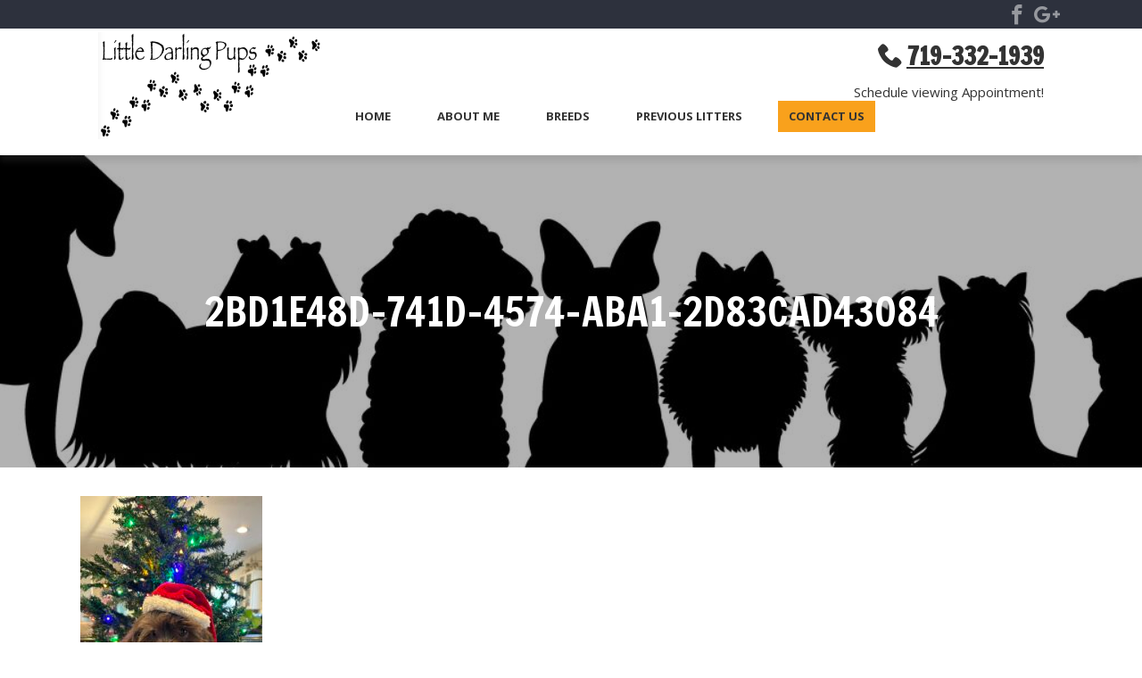

--- FILE ---
content_type: text/html; charset=UTF-8
request_url: https://littledarlingpups.com/home/2bd1e48d-741d-4574-aba1-2d83cad43084/
body_size: 8513
content:
<!doctype html>

<!--[if lt IE 7]><html lang="en-US" class="no-js lt-ie9 lt-ie8 lt-ie7"><![endif]-->
<!--[if (IE 7)&!(IEMobile)]><html lang="en-US" class="no-js lt-ie9 lt-ie8"><![endif]-->
<!--[if (IE 8)&!(IEMobile)]><html lang="en-US" class="no-js lt-ie9"><![endif]-->
<!--[if gt IE 8]><!--> <html lang="en-US" class="no-js"><!--<![endif]-->

	<head>
                    <!-- Google Tag Manager -->
        		<meta charset="utf-8">

				<meta http-equiv="X-UA-Compatible" content="IE=edge">

		<title>2BD1E48D-741D-4574-ABA1-2D83CAD43084 - Little Darling Pups</title>

				<meta name="HandheldFriendly" content="True">
		<meta name="MobileOptimized" content="320">
		<meta name="viewport" content="width=device-width, initial-scale=1"/>

				<link rel="apple-touch-icon" href="https://littledarlingpups.com/wp-content/themes/bones2017/library/images/apple-touch-icon.png">
		<link rel="icon" href="https://littledarlingpups.com/wp-content/themes/bones2017/favicon.png">
		<!--[if IE]>
			<link rel="shortcut icon" href="https://littledarlingpups.com/wp-content/themes/bones2017/favicon.ico">
		<![endif]-->
				<meta name="msapplication-TileColor" content="#f01d4f">
		<meta name="msapplication-TileImage" content="https://littledarlingpups.com/wp-content/themes/bones2017/library/images/win8-tile-icon.png">
            <meta name="theme-color" content="#121212">

		<link rel="pingback" href="https://littledarlingpups.com/xmlrpc.php">

				<meta name='robots' content='index, follow, max-image-preview:large, max-snippet:-1, max-video-preview:-1' />

	<!-- This site is optimized with the Yoast SEO plugin v21.8 - https://yoast.com/wordpress/plugins/seo/ -->
	<link rel="canonical" href="https://littledarlingpups.com/home/2bd1e48d-741d-4574-aba1-2d83cad43084/" />
	<meta property="og:locale" content="en_US" />
	<meta property="og:type" content="article" />
	<meta property="og:title" content="2BD1E48D-741D-4574-ABA1-2D83CAD43084 - Little Darling Pups" />
	<meta property="og:url" content="https://littledarlingpups.com/home/2bd1e48d-741d-4574-aba1-2d83cad43084/" />
	<meta property="og:site_name" content="Little Darling Pups" />
	<meta property="article:modified_time" content="2022-11-16T22:49:55+00:00" />
	<meta property="og:image" content="https://littledarlingpups.com/home/2bd1e48d-741d-4574-aba1-2d83cad43084" />
	<meta property="og:image:width" content="698" />
	<meta property="og:image:height" content="1024" />
	<meta property="og:image:type" content="image/jpeg" />
	<meta name="twitter:card" content="summary_large_image" />
	<script type="application/ld+json" class="yoast-schema-graph">{"@context":"https://schema.org","@graph":[{"@type":"WebPage","@id":"https://littledarlingpups.com/home/2bd1e48d-741d-4574-aba1-2d83cad43084/","url":"https://littledarlingpups.com/home/2bd1e48d-741d-4574-aba1-2d83cad43084/","name":"2BD1E48D-741D-4574-ABA1-2D83CAD43084 - Little Darling Pups","isPartOf":{"@id":"https://littledarlingpups.com/#website"},"primaryImageOfPage":{"@id":"https://littledarlingpups.com/home/2bd1e48d-741d-4574-aba1-2d83cad43084/#primaryimage"},"image":{"@id":"https://littledarlingpups.com/home/2bd1e48d-741d-4574-aba1-2d83cad43084/#primaryimage"},"thumbnailUrl":"https://littledarlingpups.com/wp-content/uploads/2BD1E48D-741D-4574-ABA1-2D83CAD43084.jpeg","datePublished":"2022-11-16T22:43:24+00:00","dateModified":"2022-11-16T22:49:55+00:00","breadcrumb":{"@id":"https://littledarlingpups.com/home/2bd1e48d-741d-4574-aba1-2d83cad43084/#breadcrumb"},"inLanguage":"en-US","potentialAction":[{"@type":"ReadAction","target":["https://littledarlingpups.com/home/2bd1e48d-741d-4574-aba1-2d83cad43084/"]}]},{"@type":"ImageObject","inLanguage":"en-US","@id":"https://littledarlingpups.com/home/2bd1e48d-741d-4574-aba1-2d83cad43084/#primaryimage","url":"https://littledarlingpups.com/wp-content/uploads/2BD1E48D-741D-4574-ABA1-2D83CAD43084.jpeg","contentUrl":"https://littledarlingpups.com/wp-content/uploads/2BD1E48D-741D-4574-ABA1-2D83CAD43084.jpeg","width":2338,"height":3430},{"@type":"BreadcrumbList","@id":"https://littledarlingpups.com/home/2bd1e48d-741d-4574-aba1-2d83cad43084/#breadcrumb","itemListElement":[{"@type":"ListItem","position":1,"name":"Home","item":"https://littledarlingpups.com/"},{"@type":"ListItem","position":2,"name":"HOME","item":"https://littledarlingpups.com/"},{"@type":"ListItem","position":3,"name":"2BD1E48D-741D-4574-ABA1-2D83CAD43084"}]},{"@type":"WebSite","@id":"https://littledarlingpups.com/#website","url":"https://littledarlingpups.com/","name":"Little Darling Pups","description":"","potentialAction":[{"@type":"SearchAction","target":{"@type":"EntryPoint","urlTemplate":"https://littledarlingpups.com/?s={search_term_string}"},"query-input":"required name=search_term_string"}],"inLanguage":"en-US"}]}</script>
	<!-- / Yoast SEO plugin. -->


<link rel='dns-prefetch' href='//littledarlingpups.com' />
<link rel='dns-prefetch' href='//cdnjs.cloudflare.com' />
<link rel='dns-prefetch' href='//fonts.googleapis.com' />
<link rel="alternate" type="application/rss+xml" title="Little Darling Pups &raquo; Feed" href="https://littledarlingpups.com/feed/" />
<link rel="alternate" type="application/rss+xml" title="Little Darling Pups &raquo; Comments Feed" href="https://littledarlingpups.com/comments/feed/" />
<script type="text/javascript">
/* <![CDATA[ */
window._wpemojiSettings = {"baseUrl":"https:\/\/s.w.org\/images\/core\/emoji\/14.0.0\/72x72\/","ext":".png","svgUrl":"https:\/\/s.w.org\/images\/core\/emoji\/14.0.0\/svg\/","svgExt":".svg","source":{"concatemoji":"https:\/\/littledarlingpups.com\/wp-includes\/js\/wp-emoji-release.min.js"}};
/*! This file is auto-generated */
!function(i,n){var o,s,e;function c(e){try{var t={supportTests:e,timestamp:(new Date).valueOf()};sessionStorage.setItem(o,JSON.stringify(t))}catch(e){}}function p(e,t,n){e.clearRect(0,0,e.canvas.width,e.canvas.height),e.fillText(t,0,0);var t=new Uint32Array(e.getImageData(0,0,e.canvas.width,e.canvas.height).data),r=(e.clearRect(0,0,e.canvas.width,e.canvas.height),e.fillText(n,0,0),new Uint32Array(e.getImageData(0,0,e.canvas.width,e.canvas.height).data));return t.every(function(e,t){return e===r[t]})}function u(e,t,n){switch(t){case"flag":return n(e,"\ud83c\udff3\ufe0f\u200d\u26a7\ufe0f","\ud83c\udff3\ufe0f\u200b\u26a7\ufe0f")?!1:!n(e,"\ud83c\uddfa\ud83c\uddf3","\ud83c\uddfa\u200b\ud83c\uddf3")&&!n(e,"\ud83c\udff4\udb40\udc67\udb40\udc62\udb40\udc65\udb40\udc6e\udb40\udc67\udb40\udc7f","\ud83c\udff4\u200b\udb40\udc67\u200b\udb40\udc62\u200b\udb40\udc65\u200b\udb40\udc6e\u200b\udb40\udc67\u200b\udb40\udc7f");case"emoji":return!n(e,"\ud83e\udef1\ud83c\udffb\u200d\ud83e\udef2\ud83c\udfff","\ud83e\udef1\ud83c\udffb\u200b\ud83e\udef2\ud83c\udfff")}return!1}function f(e,t,n){var r="undefined"!=typeof WorkerGlobalScope&&self instanceof WorkerGlobalScope?new OffscreenCanvas(300,150):i.createElement("canvas"),a=r.getContext("2d",{willReadFrequently:!0}),o=(a.textBaseline="top",a.font="600 32px Arial",{});return e.forEach(function(e){o[e]=t(a,e,n)}),o}function t(e){var t=i.createElement("script");t.src=e,t.defer=!0,i.head.appendChild(t)}"undefined"!=typeof Promise&&(o="wpEmojiSettingsSupports",s=["flag","emoji"],n.supports={everything:!0,everythingExceptFlag:!0},e=new Promise(function(e){i.addEventListener("DOMContentLoaded",e,{once:!0})}),new Promise(function(t){var n=function(){try{var e=JSON.parse(sessionStorage.getItem(o));if("object"==typeof e&&"number"==typeof e.timestamp&&(new Date).valueOf()<e.timestamp+604800&&"object"==typeof e.supportTests)return e.supportTests}catch(e){}return null}();if(!n){if("undefined"!=typeof Worker&&"undefined"!=typeof OffscreenCanvas&&"undefined"!=typeof URL&&URL.createObjectURL&&"undefined"!=typeof Blob)try{var e="postMessage("+f.toString()+"("+[JSON.stringify(s),u.toString(),p.toString()].join(",")+"));",r=new Blob([e],{type:"text/javascript"}),a=new Worker(URL.createObjectURL(r),{name:"wpTestEmojiSupports"});return void(a.onmessage=function(e){c(n=e.data),a.terminate(),t(n)})}catch(e){}c(n=f(s,u,p))}t(n)}).then(function(e){for(var t in e)n.supports[t]=e[t],n.supports.everything=n.supports.everything&&n.supports[t],"flag"!==t&&(n.supports.everythingExceptFlag=n.supports.everythingExceptFlag&&n.supports[t]);n.supports.everythingExceptFlag=n.supports.everythingExceptFlag&&!n.supports.flag,n.DOMReady=!1,n.readyCallback=function(){n.DOMReady=!0}}).then(function(){return e}).then(function(){var e;n.supports.everything||(n.readyCallback(),(e=n.source||{}).concatemoji?t(e.concatemoji):e.wpemoji&&e.twemoji&&(t(e.twemoji),t(e.wpemoji)))}))}((window,document),window._wpemojiSettings);
/* ]]> */
</script>
<style id='wp-emoji-styles-inline-css' type='text/css'>

	img.wp-smiley, img.emoji {
		display: inline !important;
		border: none !important;
		box-shadow: none !important;
		height: 1em !important;
		width: 1em !important;
		margin: 0 0.07em !important;
		vertical-align: -0.1em !important;
		background: none !important;
		padding: 0 !important;
	}
</style>
<link rel='stylesheet' id='wp-block-library-css' href='https://littledarlingpups.com/wp-includes/css/dist/block-library/style.min.css' type='text/css' media='all' />
<style id='classic-theme-styles-inline-css' type='text/css'>
/*! This file is auto-generated */
.wp-block-button__link{color:#fff;background-color:#32373c;border-radius:9999px;box-shadow:none;text-decoration:none;padding:calc(.667em + 2px) calc(1.333em + 2px);font-size:1.125em}.wp-block-file__button{background:#32373c;color:#fff;text-decoration:none}
</style>
<style id='global-styles-inline-css' type='text/css'>
body{--wp--preset--color--black: #000000;--wp--preset--color--cyan-bluish-gray: #abb8c3;--wp--preset--color--white: #ffffff;--wp--preset--color--pale-pink: #f78da7;--wp--preset--color--vivid-red: #cf2e2e;--wp--preset--color--luminous-vivid-orange: #ff6900;--wp--preset--color--luminous-vivid-amber: #fcb900;--wp--preset--color--light-green-cyan: #7bdcb5;--wp--preset--color--vivid-green-cyan: #00d084;--wp--preset--color--pale-cyan-blue: #8ed1fc;--wp--preset--color--vivid-cyan-blue: #0693e3;--wp--preset--color--vivid-purple: #9b51e0;--wp--preset--gradient--vivid-cyan-blue-to-vivid-purple: linear-gradient(135deg,rgba(6,147,227,1) 0%,rgb(155,81,224) 100%);--wp--preset--gradient--light-green-cyan-to-vivid-green-cyan: linear-gradient(135deg,rgb(122,220,180) 0%,rgb(0,208,130) 100%);--wp--preset--gradient--luminous-vivid-amber-to-luminous-vivid-orange: linear-gradient(135deg,rgba(252,185,0,1) 0%,rgba(255,105,0,1) 100%);--wp--preset--gradient--luminous-vivid-orange-to-vivid-red: linear-gradient(135deg,rgba(255,105,0,1) 0%,rgb(207,46,46) 100%);--wp--preset--gradient--very-light-gray-to-cyan-bluish-gray: linear-gradient(135deg,rgb(238,238,238) 0%,rgb(169,184,195) 100%);--wp--preset--gradient--cool-to-warm-spectrum: linear-gradient(135deg,rgb(74,234,220) 0%,rgb(151,120,209) 20%,rgb(207,42,186) 40%,rgb(238,44,130) 60%,rgb(251,105,98) 80%,rgb(254,248,76) 100%);--wp--preset--gradient--blush-light-purple: linear-gradient(135deg,rgb(255,206,236) 0%,rgb(152,150,240) 100%);--wp--preset--gradient--blush-bordeaux: linear-gradient(135deg,rgb(254,205,165) 0%,rgb(254,45,45) 50%,rgb(107,0,62) 100%);--wp--preset--gradient--luminous-dusk: linear-gradient(135deg,rgb(255,203,112) 0%,rgb(199,81,192) 50%,rgb(65,88,208) 100%);--wp--preset--gradient--pale-ocean: linear-gradient(135deg,rgb(255,245,203) 0%,rgb(182,227,212) 50%,rgb(51,167,181) 100%);--wp--preset--gradient--electric-grass: linear-gradient(135deg,rgb(202,248,128) 0%,rgb(113,206,126) 100%);--wp--preset--gradient--midnight: linear-gradient(135deg,rgb(2,3,129) 0%,rgb(40,116,252) 100%);--wp--preset--font-size--small: 13px;--wp--preset--font-size--medium: 20px;--wp--preset--font-size--large: 36px;--wp--preset--font-size--x-large: 42px;--wp--preset--spacing--20: 0.44rem;--wp--preset--spacing--30: 0.67rem;--wp--preset--spacing--40: 1rem;--wp--preset--spacing--50: 1.5rem;--wp--preset--spacing--60: 2.25rem;--wp--preset--spacing--70: 3.38rem;--wp--preset--spacing--80: 5.06rem;--wp--preset--shadow--natural: 6px 6px 9px rgba(0, 0, 0, 0.2);--wp--preset--shadow--deep: 12px 12px 50px rgba(0, 0, 0, 0.4);--wp--preset--shadow--sharp: 6px 6px 0px rgba(0, 0, 0, 0.2);--wp--preset--shadow--outlined: 6px 6px 0px -3px rgba(255, 255, 255, 1), 6px 6px rgba(0, 0, 0, 1);--wp--preset--shadow--crisp: 6px 6px 0px rgba(0, 0, 0, 1);}:where(.is-layout-flex){gap: 0.5em;}:where(.is-layout-grid){gap: 0.5em;}body .is-layout-flow > .alignleft{float: left;margin-inline-start: 0;margin-inline-end: 2em;}body .is-layout-flow > .alignright{float: right;margin-inline-start: 2em;margin-inline-end: 0;}body .is-layout-flow > .aligncenter{margin-left: auto !important;margin-right: auto !important;}body .is-layout-constrained > .alignleft{float: left;margin-inline-start: 0;margin-inline-end: 2em;}body .is-layout-constrained > .alignright{float: right;margin-inline-start: 2em;margin-inline-end: 0;}body .is-layout-constrained > .aligncenter{margin-left: auto !important;margin-right: auto !important;}body .is-layout-constrained > :where(:not(.alignleft):not(.alignright):not(.alignfull)){max-width: var(--wp--style--global--content-size);margin-left: auto !important;margin-right: auto !important;}body .is-layout-constrained > .alignwide{max-width: var(--wp--style--global--wide-size);}body .is-layout-flex{display: flex;}body .is-layout-flex{flex-wrap: wrap;align-items: center;}body .is-layout-flex > *{margin: 0;}body .is-layout-grid{display: grid;}body .is-layout-grid > *{margin: 0;}:where(.wp-block-columns.is-layout-flex){gap: 2em;}:where(.wp-block-columns.is-layout-grid){gap: 2em;}:where(.wp-block-post-template.is-layout-flex){gap: 1.25em;}:where(.wp-block-post-template.is-layout-grid){gap: 1.25em;}.has-black-color{color: var(--wp--preset--color--black) !important;}.has-cyan-bluish-gray-color{color: var(--wp--preset--color--cyan-bluish-gray) !important;}.has-white-color{color: var(--wp--preset--color--white) !important;}.has-pale-pink-color{color: var(--wp--preset--color--pale-pink) !important;}.has-vivid-red-color{color: var(--wp--preset--color--vivid-red) !important;}.has-luminous-vivid-orange-color{color: var(--wp--preset--color--luminous-vivid-orange) !important;}.has-luminous-vivid-amber-color{color: var(--wp--preset--color--luminous-vivid-amber) !important;}.has-light-green-cyan-color{color: var(--wp--preset--color--light-green-cyan) !important;}.has-vivid-green-cyan-color{color: var(--wp--preset--color--vivid-green-cyan) !important;}.has-pale-cyan-blue-color{color: var(--wp--preset--color--pale-cyan-blue) !important;}.has-vivid-cyan-blue-color{color: var(--wp--preset--color--vivid-cyan-blue) !important;}.has-vivid-purple-color{color: var(--wp--preset--color--vivid-purple) !important;}.has-black-background-color{background-color: var(--wp--preset--color--black) !important;}.has-cyan-bluish-gray-background-color{background-color: var(--wp--preset--color--cyan-bluish-gray) !important;}.has-white-background-color{background-color: var(--wp--preset--color--white) !important;}.has-pale-pink-background-color{background-color: var(--wp--preset--color--pale-pink) !important;}.has-vivid-red-background-color{background-color: var(--wp--preset--color--vivid-red) !important;}.has-luminous-vivid-orange-background-color{background-color: var(--wp--preset--color--luminous-vivid-orange) !important;}.has-luminous-vivid-amber-background-color{background-color: var(--wp--preset--color--luminous-vivid-amber) !important;}.has-light-green-cyan-background-color{background-color: var(--wp--preset--color--light-green-cyan) !important;}.has-vivid-green-cyan-background-color{background-color: var(--wp--preset--color--vivid-green-cyan) !important;}.has-pale-cyan-blue-background-color{background-color: var(--wp--preset--color--pale-cyan-blue) !important;}.has-vivid-cyan-blue-background-color{background-color: var(--wp--preset--color--vivid-cyan-blue) !important;}.has-vivid-purple-background-color{background-color: var(--wp--preset--color--vivid-purple) !important;}.has-black-border-color{border-color: var(--wp--preset--color--black) !important;}.has-cyan-bluish-gray-border-color{border-color: var(--wp--preset--color--cyan-bluish-gray) !important;}.has-white-border-color{border-color: var(--wp--preset--color--white) !important;}.has-pale-pink-border-color{border-color: var(--wp--preset--color--pale-pink) !important;}.has-vivid-red-border-color{border-color: var(--wp--preset--color--vivid-red) !important;}.has-luminous-vivid-orange-border-color{border-color: var(--wp--preset--color--luminous-vivid-orange) !important;}.has-luminous-vivid-amber-border-color{border-color: var(--wp--preset--color--luminous-vivid-amber) !important;}.has-light-green-cyan-border-color{border-color: var(--wp--preset--color--light-green-cyan) !important;}.has-vivid-green-cyan-border-color{border-color: var(--wp--preset--color--vivid-green-cyan) !important;}.has-pale-cyan-blue-border-color{border-color: var(--wp--preset--color--pale-cyan-blue) !important;}.has-vivid-cyan-blue-border-color{border-color: var(--wp--preset--color--vivid-cyan-blue) !important;}.has-vivid-purple-border-color{border-color: var(--wp--preset--color--vivid-purple) !important;}.has-vivid-cyan-blue-to-vivid-purple-gradient-background{background: var(--wp--preset--gradient--vivid-cyan-blue-to-vivid-purple) !important;}.has-light-green-cyan-to-vivid-green-cyan-gradient-background{background: var(--wp--preset--gradient--light-green-cyan-to-vivid-green-cyan) !important;}.has-luminous-vivid-amber-to-luminous-vivid-orange-gradient-background{background: var(--wp--preset--gradient--luminous-vivid-amber-to-luminous-vivid-orange) !important;}.has-luminous-vivid-orange-to-vivid-red-gradient-background{background: var(--wp--preset--gradient--luminous-vivid-orange-to-vivid-red) !important;}.has-very-light-gray-to-cyan-bluish-gray-gradient-background{background: var(--wp--preset--gradient--very-light-gray-to-cyan-bluish-gray) !important;}.has-cool-to-warm-spectrum-gradient-background{background: var(--wp--preset--gradient--cool-to-warm-spectrum) !important;}.has-blush-light-purple-gradient-background{background: var(--wp--preset--gradient--blush-light-purple) !important;}.has-blush-bordeaux-gradient-background{background: var(--wp--preset--gradient--blush-bordeaux) !important;}.has-luminous-dusk-gradient-background{background: var(--wp--preset--gradient--luminous-dusk) !important;}.has-pale-ocean-gradient-background{background: var(--wp--preset--gradient--pale-ocean) !important;}.has-electric-grass-gradient-background{background: var(--wp--preset--gradient--electric-grass) !important;}.has-midnight-gradient-background{background: var(--wp--preset--gradient--midnight) !important;}.has-small-font-size{font-size: var(--wp--preset--font-size--small) !important;}.has-medium-font-size{font-size: var(--wp--preset--font-size--medium) !important;}.has-large-font-size{font-size: var(--wp--preset--font-size--large) !important;}.has-x-large-font-size{font-size: var(--wp--preset--font-size--x-large) !important;}
.wp-block-navigation a:where(:not(.wp-element-button)){color: inherit;}
:where(.wp-block-post-template.is-layout-flex){gap: 1.25em;}:where(.wp-block-post-template.is-layout-grid){gap: 1.25em;}
:where(.wp-block-columns.is-layout-flex){gap: 2em;}:where(.wp-block-columns.is-layout-grid){gap: 2em;}
.wp-block-pullquote{font-size: 1.5em;line-height: 1.6;}
</style>
<link rel='stylesheet' id='googleFonts-css' href='//fonts.googleapis.com/css?family=Francois+One%7COpen+Sans%3A400%2C600%2C700' type='text/css' media='all' />
<link rel='stylesheet' id='bones-stylesheet-css' href='https://littledarlingpups.com/wp-content/themes/bones2017/library/css/style.min.css' type='text/css' media='all' />
<!--[if lt IE 9]>
<link rel='stylesheet' id='bones-ie-only-css' href='https://littledarlingpups.com/wp-content/themes/bones2017/library/css/ie.css' type='text/css' media='all' />
<![endif]-->
<link rel='stylesheet' id='fancybox-css-css' href='//cdnjs.cloudflare.com/ajax/libs/fancybox/3.4.2/jquery.fancybox.min.css' type='text/css' media='all' />
<script type="text/javascript" src="https://littledarlingpups.com/wp-includes/js/jquery/jquery.min.js" id="jquery-core-js"></script>
<script type="text/javascript" src="https://littledarlingpups.com/wp-includes/js/jquery/jquery-migrate.min.js" id="jquery-migrate-js"></script>
<script type="text/javascript" src="//cdnjs.cloudflare.com/ajax/libs/jquery/3.3.1/jquery.min.js" id="jquery-3-js"></script>
<link rel="https://api.w.org/" href="https://littledarlingpups.com/wp-json/" /><link rel="alternate" type="application/json" href="https://littledarlingpups.com/wp-json/wp/v2/media/5937" /><link rel='shortlink' href='https://littledarlingpups.com/?p=5937' />
<link rel="alternate" type="application/json+oembed" href="https://littledarlingpups.com/wp-json/oembed/1.0/embed?url=https%3A%2F%2Flittledarlingpups.com%2Fhome%2F2bd1e48d-741d-4574-aba1-2d83cad43084%2F" />
<link rel="alternate" type="text/xml+oembed" href="https://littledarlingpups.com/wp-json/oembed/1.0/embed?url=https%3A%2F%2Flittledarlingpups.com%2Fhome%2F2bd1e48d-741d-4574-aba1-2d83cad43084%2F&#038;format=xml" />
<link rel="icon" href="https://littledarlingpups.com/wp-content/uploads/cropped-GettyImages-887336796-e1536334679472-32x32.jpg" sizes="32x32" />
<link rel="icon" href="https://littledarlingpups.com/wp-content/uploads/cropped-GettyImages-887336796-e1536334679472-192x192.jpg" sizes="192x192" />
<link rel="apple-touch-icon" href="https://littledarlingpups.com/wp-content/uploads/cropped-GettyImages-887336796-e1536334679472-180x180.jpg" />
<meta name="msapplication-TileImage" content="https://littledarlingpups.com/wp-content/uploads/cropped-GettyImages-887336796-e1536334679472-270x270.jpg" />
		
				
	</head>

	<body class="attachment attachment-template-default attachmentid-5937 attachment-jpeg" itemscope itemtype="http://schema.org/WebPage">
            <!-- Google Tag Manager -->
    
		<div id="container">

            <!-- if bg image selected -->

            
            <!-- if NO bg image selected -->

            <header class="header" role="banner" itemscope itemtype="http://schema.org/WPHeader">

            
                <div class="social-bar">

                    <ul class="social">

                        
                            <li>
                                <a href="https://m.facebook.com/declarationbrewing/?_ft_=top_level_post_id.1011067132273753%3Atl_objid.1011067132273753%3Athid.620204561360014%3A306061129499414%3A2%3A0%3A1464764399%3A-7046189127863287670" target="_blank" rel="noopener" aria-label="Visit Little Darling Pups Social Site">
                                    <i class="icon-facebook"></i>
                                </a>
                            </li>

                        
                            <li>
                                <a href="https://plus.google.com/117234675840930507693" target="_blank" rel="noopener" aria-label="Visit Little Darling Pups Social Site">
                                    <i class="icon-google"></i>
                                </a>
                            </li>

                                            </ul>

                </div> <!-- social bar -->

				<div id="inner-header" class="wrap cf">

                    <!-- Mobile Only Header -->

                    
                    
                    <div class="mobileonly">
                        <div class="logo-flex">
                            <a class="logo-link" href="https://littledarlingpups.com" rel="nofollow" aria-label="Go to Homepage">
                                <img class="mobilelogo" src="https://littledarlingpups.com/wp-content/uploads/LDP-Logo.png" alt="" />
                            </a>

                            
                                
                                <div class="phone">
                                    <p><a class="phone" href="tel:719-332-1939">719-332-1939</a></p>
<p>Schedule viewing Appointment!</p>
                                </div>
                            
                        </div> <!-- logo-flex -->
                        
                    </div>

                    <!-- End Mobile Only -->

                    <!-- Desktop Header -->
                    <div class="desktoponly">
                        <div class="phone-container">
                            <div class="dt-phone-flex">
                                
                                    <div class="tagline">
                                        <br />
                                    </div>
                                
                                
                                    <div class="phone">
                                        <p><a class="phone" href="tel:719-332-1939">719-332-1939</a></p>
<p>Schedule viewing Appointment!</p>
                                    </div>
                                                            </div>
                        </div> <!-- dt-phone-flex -->
                    </div><!-- phone-container -->
				</div> <!-- inner-header -->

                <!-- Mobile Nav -->

                    <div class="menu-bar mobileonly">
                        <div class="contact">
                            <a href="https://littledarlingpups.com/contact">Contact Us</a>
                        </div>
                        <nav id="main-navigation-mobile" role="navigation" itemscope itemtype="http://schema.org/SiteNavigationElement">
                            <a href="javascript:void(0);" class="mobile-burger" onclick="myFunction()">
                                <span class="mobmenu-txt">MENU </span>
                            </a>
                            <ul id="menu-main" class="top-nav"><li id="menu-item-5771" class="menu-item menu-item-type-custom menu-item-object-custom menu-item-home menu-item-5771"><a href="https://littledarlingpups.com/">Home</a></li>
<li id="menu-item-23" class="menu-item menu-item-type-post_type menu-item-object-page menu-item-has-children menu-item-23"><a href="https://littledarlingpups.com/about-us/">About Me</a>
<ul class="sub-menu">
	<li id="menu-item-521" class="menu-item menu-item-type-post_type menu-item-object-page menu-item-521"><a href="https://littledarlingpups.com/about-us/sales-contract/">Sales Contract</a></li>
</ul>
</li>
<li id="menu-item-447" class="menu-item menu-item-type-post_type menu-item-object-page menu-item-has-children menu-item-447"><a href="https://littledarlingpups.com/breeds/">Breeds</a>
<ul class="sub-menu">
	<li id="menu-item-389" class="menu-item menu-item-type-post_type menu-item-object-page menu-item-389"><a href="https://littledarlingpups.com/breeds/goldendoodles/">Goldendoodles-Mini &#038; Toys</a></li>
	<li id="menu-item-10718" class="menu-item menu-item-type-post_type menu-item-object-page menu-item-10718"><a href="https://littledarlingpups.com/poodles-mini-teacups/">Poodles – Toys &amp; Miniatures</a></li>
	<li id="menu-item-383" class="menu-item menu-item-type-post_type menu-item-object-page menu-item-383"><a href="https://littledarlingpups.com/breeds/shih-tzu/">Shih Tzu</a></li>
	<li id="menu-item-388" class="menu-item menu-item-type-post_type menu-item-object-page menu-item-388"><a href="https://littledarlingpups.com/breeds/shih-poo/">Shih Poo</a></li>
	<li id="menu-item-387" class="menu-item menu-item-type-post_type menu-item-object-page menu-item-387"><a href="https://littledarlingpups.com/breeds/shorkie-pups/">Shorkie Pups – ShihTzu/Yorkie</a></li>
	<li id="menu-item-386" class="menu-item menu-item-type-post_type menu-item-object-page menu-item-386"><a href="https://littledarlingpups.com/breeds/yorkie-poo/">Yorkie Poo</a></li>
</ul>
</li>
<li id="menu-item-516" class="menu-item menu-item-type-custom menu-item-object-custom menu-item-516"><a href="/photo-gallery/">Previous Litters</a></li>
<li id="menu-item-21" class="cta-button menu-item menu-item-type-post_type menu-item-object-page menu-item-21"><a href="https://littledarlingpups.com/contact/">Contact Us</a></li>
</ul>
                        </nav>
                    </div> <!-- menu-bar -->

                    <!-- End Mobile Nav -->

                    <!-- Desktop Nav (styled for mobile jic is_mobile doesn't work) -->

                    <div id="sticky-anchor" class="desktoponly"></div>

                    <div class="dt-nav-bar sticky">

                        <div class="hidden-phone">
                                                            <div class="smallphone">
                                    <p><a class="phone" href="tel:719-332-1939">719-332-1939</a></p>
<p>Schedule viewing Appointment!</p>
                                </div>
                                                    </div> <!-- hidden-phone -->
                        <div class="inner-dt-nav-bar">
                                                            <div class="dt-logo">
                                    <a class="logo-link" href="https://littledarlingpups.com" rel="nofollow" aria-label="Go to Homepage">
                                        <img id="Logo" class="largeLogo" src="https://littledarlingpups.com/wp-content/uploads/LDP-Logo.png" alt="" />
                                    </a>
                                </div> <!-- dt-logo-->
                            
                            <div class="menu-bar">
                                <div class="contact">
                                    <a href="https://littledarlingpups.com/contact">Contact Us</a>
                                </div>
                                <nav id="main-navigation-desktop" role="navigation" itemscope itemtype="http://schema.org/SiteNavigationElement">
                                    <a href="javascript:void(0);" class="mobile-burger" onclick="myFunction()">
                                        <span class="mobmenu-txt">MENU </span>
                                    </a>
                                    <ul id="menu-main-1" class="top-nav"><li class="menu-item menu-item-type-custom menu-item-object-custom menu-item-home menu-item-5771"><a href="https://littledarlingpups.com/">Home</a></li>
<li class="menu-item menu-item-type-post_type menu-item-object-page menu-item-has-children menu-item-23"><a href="https://littledarlingpups.com/about-us/">About Me</a>
<ul class="sub-menu">
	<li class="menu-item menu-item-type-post_type menu-item-object-page menu-item-521"><a href="https://littledarlingpups.com/about-us/sales-contract/">Sales Contract</a></li>
</ul>
</li>
<li class="menu-item menu-item-type-post_type menu-item-object-page menu-item-has-children menu-item-447"><a href="https://littledarlingpups.com/breeds/">Breeds</a>
<ul class="sub-menu">
	<li class="menu-item menu-item-type-post_type menu-item-object-page menu-item-389"><a href="https://littledarlingpups.com/breeds/goldendoodles/">Goldendoodles-Mini &#038; Toys</a></li>
	<li class="menu-item menu-item-type-post_type menu-item-object-page menu-item-10718"><a href="https://littledarlingpups.com/poodles-mini-teacups/">Poodles – Toys &amp; Miniatures</a></li>
	<li class="menu-item menu-item-type-post_type menu-item-object-page menu-item-383"><a href="https://littledarlingpups.com/breeds/shih-tzu/">Shih Tzu</a></li>
	<li class="menu-item menu-item-type-post_type menu-item-object-page menu-item-388"><a href="https://littledarlingpups.com/breeds/shih-poo/">Shih Poo</a></li>
	<li class="menu-item menu-item-type-post_type menu-item-object-page menu-item-387"><a href="https://littledarlingpups.com/breeds/shorkie-pups/">Shorkie Pups – ShihTzu/Yorkie</a></li>
	<li class="menu-item menu-item-type-post_type menu-item-object-page menu-item-386"><a href="https://littledarlingpups.com/breeds/yorkie-poo/">Yorkie Poo</a></li>
</ul>
</li>
<li class="menu-item menu-item-type-custom menu-item-object-custom menu-item-516"><a href="/photo-gallery/">Previous Litters</a></li>
<li class="cta-button menu-item menu-item-type-post_type menu-item-object-page menu-item-21"><a href="https://littledarlingpups.com/contact/">Contact Us</a></li>
</ul>
                                </nav>
                            </div> <!-- menu-bar -->

                        </div> <!-- inner-dt-nav-bar -->
                    </div> <!-- dt-nav-bar -->

                    <!-- End Desktop Nav -->

			</header>
<!-- hero image -->


    <div id="hero-container" style="background: url('https://littledarlingpups.com/wp-content/uploads/Dog-Breeds-1024x450.jpg') center center no-repeat;">

        <div class="title-box">
            <h1 class="page-title" itemprop="headline">2BD1E48D-741D-4574-ABA1-2D83CAD43084</h1>
        </div>

    </div> <!-- hero-container -->


			<div id="content">

				<div id="inner-content" class="wrap cf">

						<main id="main" class="m-all t-3of3 d-7of7 cf" role="main" itemscope itemprop="mainContentOfPage" itemtype="http://schema.org/Blog">

							
							<article id="post-5937" class="cf post-5937 attachment type-attachment status-inherit hentry" role="article" itemscope itemtype="http://schema.org/BlogPosting">

								<section class="entry-content cf" itemprop="articleBody">
									<p class="attachment"><a href='https://littledarlingpups.com/wp-content/uploads/2BD1E48D-741D-4574-ABA1-2D83CAD43084.jpeg'><img fetchpriority="high" decoding="async" width="204" height="300" src="https://littledarlingpups.com/wp-content/uploads/2BD1E48D-741D-4574-ABA1-2D83CAD43084-204x300.jpeg" class="attachment-medium size-medium" alt="" srcset="https://littledarlingpups.com/wp-content/uploads/2BD1E48D-741D-4574-ABA1-2D83CAD43084-204x300.jpeg 204w, https://littledarlingpups.com/wp-content/uploads/2BD1E48D-741D-4574-ABA1-2D83CAD43084-768x1127.jpeg 768w, https://littledarlingpups.com/wp-content/uploads/2BD1E48D-741D-4574-ABA1-2D83CAD43084-698x1024.jpeg 698w" sizes="(max-width: 204px) 100vw, 204px" /></a></p>
								</section> 
							</article>

							
						</main>

				</div> <!-- inner-content -->

			</div> <!-- content -->

			<footer class="footer" role="contentinfo" itemscope itemtype="http://schema.org/WPFooter">

				<div id="inner-footer" class="">

                <div class="footer-flex">

                    
                    <div class="left-column">
                        <div class="address">
<h4>13750 Canter Rd</h4>
<p>Peyton (Falcon), CO</p>
</div>
<div class="phone">
<h4><a href="tel:719-332-1939">719-332-1939</a></h4>
<p>Call to Schedule appointment!</p>
</div>
                    </div>
                    
                    
                        <div class="center-column">
                            <p><img loading="lazy" decoding="async" class="aligncenter size-full wp-image-27" src="https://littledarlingpups.com/wp-content/uploads/LDP-Logo.png" alt="" width="250" height="120" /></p>
<div style="display: inline-block; text-align: center;">Website by <span style="color: #ffffff;"><a style="color: #ffffff;" href="https://thexcitegroup.com/">The Xcite Group</a></span></div>
                        </div>
                    
                    
                        <div class="right-column">
                            <p><a href="https://littledarlingpups.com/about-us/">About Us</a></p>
<p><a href="https://littledarlingpups.com/breeds/">Breeds</a></p>
<p><a href="/contact/">Location</a></p>
<p>&nbsp;</p>
<p>&nbsp;</p>
                        </div>
                    
                </div> <!-- footer-flex -->

					<p class="source-org copyright">&copy; 2026 Little Darling Pups.</br>All Rights Reserved.</p>

				</div> <!-- inner-footer -->

			</footer>

		</div>

				<script type="text/javascript" defer="defer" src="https://littledarlingpups.com/wp-content/themes/bones2017/library/js/libs/modernizr.custom.min.js" id="my-js-handle-js"></script>
<script type="text/javascript" src="//cdnjs.cloudflare.com/ajax/libs/fancybox/3.4.2/jquery.fancybox.min.js" id="fancybox-js-js"></script>
<script type="text/javascript" src="https://littledarlingpups.com/wp-content/themes/bones2017/library/js/stickynav.js" id="sticky-nav-js"></script>
<script type="text/javascript" src="https://littledarlingpups.com/wp-content/themes/bones2017/library/js/simple-menu.js" id="simple-menu-js"></script>

	</body>

</html> <!-- end of site. what a ride! -->
